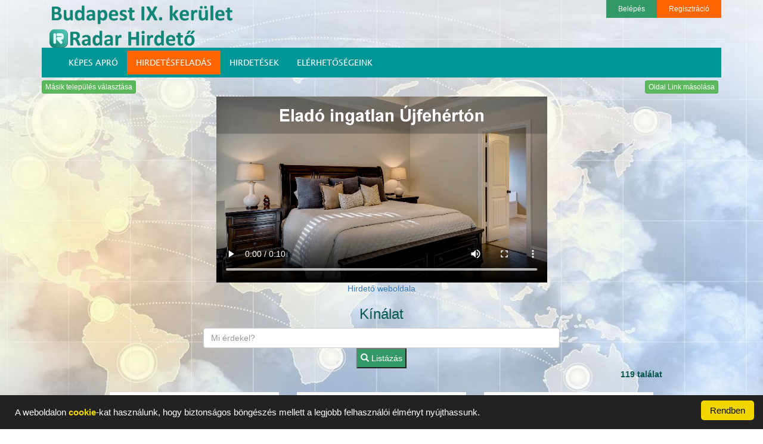

--- FILE ---
content_type: text/html; charset=UTF-8
request_url: https://allasradar.eu/BudapestIXkerulet/hirdetesek
body_size: 8598
content:





    <!DOCTYPE html>
<html lang="en">
  <head>
    <meta charset="utf-8">
    <meta http-equiv="X-UA-Compatible" content="IE=edge">
    <meta name="viewport" content="width=device-width, initial-scale=1">
    <!-- The above 3 meta tags *must* come first in the head; any other head content must come *after* these tags -->
    <meta name="description" content="">
    <meta name="author" content="">

    
    <meta property="og:url" content="https://allasradar.eu/BudapestIXkerulet/hirdetesek">
    <meta property="og:type" content="article">
    <meta property="og:title" content="Budapest IX. kerület település hirdető oldala">
    <meta property="og:description" content="">
    <meta property="og:image" content="https://allasradar.eu/Aloldalak/U_8057/fbkep/Fbkep.jpg">      
    <meta property="fb:app_id" content="363348234105923">
    
    <link rel="icon" href="/favicon.ico">

    <title>Budapest IX. kerület település hirdető oldala</title>

    <!-- Bootstrap core CSS -->
    <link href="/bootstrap/css/bootstrap.min.css" rel="stylesheet">

    <!-- Custom styles for this template -->
        <link href="/css/radar.css" rel="stylesheet">
    <link href="/css/tablazat.css" rel="stylesheet">
    <link href="/css/aloldalak_telepules.css?v=201809071" rel="stylesheet">
    
   <script src="https://code.jquery.com/jquery-3.2.1.min.js"></script> 
   <script src="/js/jquery.cookie.js"></script> 
   <script src="/js/cookieok.js"></script>
   
       <link href="https://vjs.zencdn.net/8.3.0/video-js.css" rel="stylesheet" />
    <script src="https://vjs.zencdn.net/8.3.0/video.min.js"></script>   
   <script src="/js/myvideojs.js"></script>
  </head>
  <style>
      .body_hatter{
          
          background: url('/pics/radarhirdeto/fooldalhatterkep.jpg');   
                background-attachment:fixed;
                background-repeat: no-repeat;
                background-position: center;
                background-size: cover;            
      }
  </style>

  <body   onload="init()" class="body_hatter">
<!-- Global site tag (gtag.js) - Google Analytics -->
<script async src="https://www.googletagmanager.com/gtag/js?id=UA-112379948-2"></script>
<script>
  window.dataLayer = window.dataLayer || [];
  function gtag(){dataLayer.push(arguments);}
  gtag('js', new Date());

  gtag('config', 'UA-112379948-2');
</script>

       
      

      
      
<div id="fb-root"></div>     
<script>

(function(d, s, id) {
  var js, fjs = d.getElementsByTagName(s)[0];
  if (d.getElementById(id)) return;
  js = d.createElement(s); js.id = id;
  js.src = "//connect.facebook.net/hu_HU/sdk.js#xfbml=1&version=v2.10";
  fjs.parentNode.insertBefore(js, fjs);
}(document, 'script', 'facebook-jssdk'));

</script>     
   
      
        
<style>
  /*  
    #nagy-logokep a img{
        max-height: 80px;
        max-width: 400px;
    }
*/
    #nagy-logokep{
        max-height: 80px;
        max-width: 400px;
    }    
    
</style>





<div class="container">
    <div id="nagy-logokep" style="float: left;">
     
<img  class="img-responsive" src="/Aloldalak/U_8057/fbkep/Fbkep.jpg" alt="logo" width="1" height="1">        

        <a href="/BudapestIXkerulet/info"> <img  class="img-responsive" src="/Aloldalak/U_8057/logo/logo.png" alt="logo"  >  </a>
    
</div>

    <!--
    <div class="logo_adat_box">
        <div class="logo-adatsor" style="font-weight: bold;text-align: right;">
            <span>  </span>
        </div>
        <div class="logo-adatsor" style="text-align: right;">
            <span>  </span>
        </div>        
        <div class="logo-adatsor" style="text-align: right;">
            <span>  </span>
        </div>
        <div class="logo-adatsor" style="text-align: right;">
            <span ></span>
        </div>        
   
       
    </div>
    -->
    
    <div class="log_reg_links" >
        
       
        
        
        
        <a href="/login" class="login_link">Belépés</a>
        <a href="/register" class="register_link" style="background-color: #FF6600;">Regisztráció</a>                


                  
        

    </div>

 
    
    
   
</div>


        <!-- Fixed navbar -->
<div class="container">
<nav class="navbar navbar-default">
  <div class="container">
    <div class="navbar-header">
      <button type="button" class="navbar-toggle collapsed" data-toggle="collapse" data-target="#navbar" aria-expanded="false" aria-controls="navbar">
        <span class="sr-only">Toggle navigation</span>
        <span class="icon-bar"></span>
        <span class="icon-bar"></span>
        <span class="icon-bar"></span>
      </button>
       
       
       
        
    </div>
    <div id="navbar" class="navbar-collapse collapse">
      <ul class="nav navigacios-menu" >
        <li><a href="https://radarhirdeto.hu/BudapestIXkerulet/kepesapro">KÉPES APRÓ</a></li>  
        <li ><a id="feladasmenupont" href="https://radarhirdeto.hu/18785026-48049589/hirdetesfeladas">HIRDETÉSFELADÁS</a></li>  
        
        <li><a href="https://radarhirdeto.hu/BudapestIXkerulet/hirdetesek">HIRDETÉSEK</a></li>
        <li><a href="https://radarhirdeto.hu/BudapestIXkerulet/elerhetosegeink">ELÉRHETŐSÉGEINK</a></li>
        <!--
        <li><a href="/onkormanyzat">ÖNKORMÁNYZAT</a></li>
        -->
        <!--
        <li><a href="/munkatarsaink">MUNKATÁRSAINK</a></li>    
        -->
<!--        
        <li><a href="/view_all" >HIRDETÉSEINK</a></li>
       
       <li><a href="/dijcsomagtajekoztato">DÍJCSOMAGTÁJÉKOZTATÓ</a></li> 
        <li><a href="/gyik">GYIK</a></li>
        
        
        <li style="display: none"><a href="https://radarhirdeto.hu/">WEBOLDALAINK</a></li>
        
        
        <li class="dropdown">
          <a href="#" class="dropdown-toggle" data-toggle="dropdown" role="button" aria-haspopup="true" aria-expanded="false">EGYÉB <span class="caret"></span></a>
          <ul class="dropdown-menu">
              
          </ul>
        </li>        
       
        <li><a href="/hirdetesfelvetel"  >HIRDETÉSFELVÉTEL</a></li>
     
        <li><a href="/radarcredit"  >RADAR CREDIT</a></li>      
       
        <li><a href="/kapcsolatfelvetel">KAPCSOLATFELVÉTEL</a></li> 
     
        <li style="   "><a style="color: #F5871F;font-weight: bold;" href="/egyenleg">EGYENLEG</a></li> 
        <li style=""><a style="color: #F5871F;font-weight: bold;" href="/hirdeteseim">HIRDETÉSEIM</a></li> 
-->
      </ul>
  
    </div><!--/.nav-collapse -->
  </div>

</nav>
 




</div>



<div id="ujtelepulesaloldalvalaszto" class="container" style="display: none">
    <style>
.menu_select{
    font-size: 16px;
    /*background-color: #118777;*/
    background-color: #009396;
    color: #FFFFFF;
    padding-bottom: 6px;
    padding-top: 6px;    
}       

#navgomb:hover{
    color: #FF6600;
}
    </style>    
    
    <div class="row">
       
        <div class="col-xs-12 col-sm-4 col-md-4 col-lg-4" style="padding-bottom:5px;">
                        <select id="megye_nav" class="form-control menu_select" name="megye" onchange="Varoslista_nav(this.value)"  >
                            <option value="0">Válassza ki a megyét.</option>
                                                        
                        </select>            
        </div>
        <div class="col-xs-12 col-sm-4 col-md-4 col-lg-4" style="padding-bottom:5px;">
                        <select id="telepules_nav" class="form-control menu_select" name="telepules" onchange="Megyevalasztas_nav(this.value)"  >
                            <option value="0" >Válasszon ki egy települést</option>
                                                        
                            
                        </select>            
        </div>   
        <div class="col-xs-12 col-sm-3 col-md-4 col-lg-4">
            <span id="navgomb" class=" form-control menu_select btn btn-xs" onclick="ugras_telepulesaloldalra()" >Települési hirdető oldalunk</span>
        </div>        
    </div>
    
</div>

<script>


$(document).ready(function() {
   
       $.post(
            '/megyelista',{megyekod : 'm'}, function (data1, status) { 
             $("#megye_nav").html(data1);
            }
        );   
   
   
});




</script>

    <div class="container"  >
                <div id="tmp">
            <input id="l1" type="hidden"  name="link" value="https://allasradar.eu/BudapestIXkerulet/hirdetesek">
        </div>
        <div class="row"  >
            <div class="col-xs-12">
                <div style="float:left; padding-bottom: 5px;"> <span class="btn btn-xs btn-success " onclick="elem_id_nyit_csuk('ujtelepulesaloldalvalaszto')">Másik település választása</span> </div>    
            <div class="fb-share-button" data-href="https://allasradar.eu/BudapestIXkerulet/hirdetesek"  style="float:right;" data-layout="button" data-size="small" data-mobile-iframe="false"  ><a class="fb-xfbml-parse-ignore" target="_blank" href="https://www.facebook.com/sharer/sharer.php?u=https%3A%2F%2Fdevelopers.facebook.com%2Fdocs%2Fplugins%2F&amp;src=sdkpreparse"   >Megosztás</a></div>         
            <span id="tipp" class="btn btn-xs btn-success " style="float:right;margin-right: 5px;" onclick="copyToClipboard('#l1');alert('Az oldal linkje bekerült a memóriába. Bárhová beilleszthető jobb egérgobbal kattintva majd a Beillesztés menüpontot választva.');" data-toggle="tooltip" data-placement="top" title="Kattintásra memóriába másolás majd jobb egégombbal kattintva Beillesztés."  >Oldal Link másolása</span> 
            <div style="clear: both"></div>
            </div>
        </div>         
    </div>



        

<div id="kontener" class="container"  >
            <div style="text-align: center;color: #ff0000;background-color: #E0E0E0;font-size: 30px;font-weight: bold;">
                <noscript> Ha ezt az üzenetet lálja akkor az Ön böngészője nem alkalmas a weboldal megtekintéséhez!</noscript>
                <noscript>  Az oldal megtekintéséhez szükség van a JavaScript engedélyezésére!</noscript>
            </div>
    <div id="xb">
        <!--
reklamvideok
-->
<div class="row mb-4">
    <div class="col-md-6 col-md-offset-3">
        <div class="embed-responsive embed-responsive-16by9">
            <video id="my-video" class="video-js" controls preload="auto">
                <source src="/vidads/Elado_ingatlan_Ujfeherto.mp4" type="video/mp4" />
                <p class="vjs-no-js">
                    To view this video please enable JavaScript, and consider upgrading to a
                    web browser that
                    <a href="https://videojs.com/html5-video-support/" target="_blank"
                       >supports HTML5 video</a
                    >
                </p>
            </video>
        </div>
    </div>
    <div class="col-xs-12 text-center">
        <a href="https://vhl.gdn-ingatlan.hu/ingatlanok/?varos=%2B2878" target="_blank">Hirdető weboldala</a>    </div>
</div>









        <style>
    #kinalatlista tbody tr{
        background-color: #FFFFFF;
       
    } 
    
    #kinalatlista tbody tr td{
        border: none;
    }
    
    #kinalatlista:hover{
       /* background-color: #FFFFFF;*/
    }  
    
    .keresogombsor{
        padding-right: 30px;
      text-align: right;
    }
    
    .login_gomb:hover{
        text-decoration: none;
        color: #06584C;
    }
    
    
    .fopanel{
        background-color: transparent;
    }        
    #kinalatlista tbody tr{
        background-color: transparent;
    }
             
    
</style>


<div class="fopanel">
<!--
    <div class="row" style="text-align: center; color: #06584C;">
    <h3>Kinálat</h3>
    <h4><a class="login_gomb"  href="/kereses"><i class="glyphicon glyphicon-search"></i> Keresés a hirdetések között</a></h4>
    </div>
-->
   

<!--********************************************************************************************************************************-->
<div class="row">

    <div id="hatterkontener" class="col-xs-12 col-xs-offset-0 col-sm-12 col-sm-offset-0 col-md-10 col-md-offset-1">

        <div class="row" style="text-align: center; color: #06584C;">
            <h3>Kínálat</h3>
            <!--
            <h4><a class="login_gomb"  href="/kereses"><i class="glyphicon glyphicon-search"></i> Keresés a hirdetések között</a></h4>
            -->
    <div id="szovegeskereses" class="row">
        <div class="col-xs-12">
            <form action="/keres?aloldalkereses=1" method="post">
                <div class="col-xs-12 col-md-8 col-md-offset-2">
                    <input class="form-control" type="text" name="keresettszoveg" placeholder="Mi érdekel?" value="" required />
                </div>
                <div id="keresostart" class="col-xs-12" style="text-align: center">
                    
                    <button class=" login_gomb" onclick="addloader()"><i class=" glyphicon glyphicon-search"></i> Listázás</button>
                </div>    
            </form>
        </div>
       
    </div>            
            <label style="float:right;margin: 0;">119 találat</label>
            <div style="clear:both"></div>
        </div>

   

        <div class="row" style="margin-top:20px;">
    
            
        
        
     
       
            




<div class="col-sm-4 hirdetespanel_v2_keret"><div class="panel panel-default hirdetespanel_v2 " onclick="hirdetesmegnez('Magyarország-Budapest-Budapest IX. kerület-ingatlan-19030')">

    <div class="panel-body">
        <!--
        <div id="mintahirdetes_kiemeles_8" class="hirdetes_view_lista_panel_szalag_piros"><span>Szupi</span></div>
        -->
                    
      
        
        
        <img src="/Kepek/K_Magyarország-Budapest-Budapest IX. kerület-ingatlan-19030/hi/Kep01.jpg" alt="kep" class=" img-responsive" />
        
        <div class="hirdetespanel_v2_fecni">
                        <!--
            <div id="mintahirdetes_kiemeles_13" class="fecni1"><span>Sűrgős!</span></div>
            <div id="mintahirdetes_kiemeles_20" class="fecni5"><span>Tulajdonostól!</span></div>
            <div id="mintahirdetes_kiemeles_30" class="fecni4"><span>Keretes hirdetés kiemelés</span></div> 
            -->
            <div style="clear: both"></div>
        </div>
        
        
        
        <div class="hirdetespanel_v2_info">
            <div class="hirdetespanel_v2_info_body"> 
                <div class="hirdetespanel_v2_info_body_hatter"></div>
                <span class="hirdetespanel_v2_telepules_text">Budapest IX. kerület</span>
                <span class="hirdetespanel_v2_nev_text">Kiadó IX. kerület</span>
            </div> 
        </div>
   
    </div>
    <div class="panel-footer text-center" style="background-color: #690069;">
        <i class="fa fa-camera">5</i>
        <span class="hirdetespanel_v2_ar_text">136 Ft</span>
    </div>
</div></div><div class="col-sm-4 hirdetespanel_v2_keret"><div class="panel panel-default hirdetespanel_v2 " onclick="hirdetesmegnez('Magyarország-Budapest-Budapest IX. kerület-ingatlan-19029')">

    <div class="panel-body">
        <!--
        <div id="mintahirdetes_kiemeles_8" class="hirdetes_view_lista_panel_szalag_piros"><span>Szupi</span></div>
        -->
                    
      
        
        
        <img src="/Kepek/K_Magyarország-Budapest-Budapest IX. kerület-ingatlan-19029/hi/Kep01.jpg" alt="kep" class=" img-responsive" />
        
        <div class="hirdetespanel_v2_fecni">
                        <!--
            <div id="mintahirdetes_kiemeles_13" class="fecni1"><span>Sűrgős!</span></div>
            <div id="mintahirdetes_kiemeles_20" class="fecni5"><span>Tulajdonostól!</span></div>
            <div id="mintahirdetes_kiemeles_30" class="fecni4"><span>Keretes hirdetés kiemelés</span></div> 
            -->
            <div style="clear: both"></div>
        </div>
        
        
        
        <div class="hirdetespanel_v2_info">
            <div class="hirdetespanel_v2_info_body"> 
                <div class="hirdetespanel_v2_info_body_hatter"></div>
                <span class="hirdetespanel_v2_telepules_text">Budapest IX. kerület</span>
                <span class="hirdetespanel_v2_nev_text">Kiadó IX. kerület</span>
            </div> 
        </div>
   
    </div>
    <div class="panel-footer text-center" style="background-color: #690069;">
        <i class="fa fa-camera">5</i>
        <span class="hirdetespanel_v2_ar_text">456 Ft</span>
    </div>
</div></div><div class="col-sm-4 hirdetespanel_v2_keret"><div class="panel panel-default hirdetespanel_v2 " onclick="hirdetesmegnez('Magyarország-Budapest-Budapest IX. kerület-ingatlan-23150')">

    <div class="panel-body">
        <!--
        <div id="mintahirdetes_kiemeles_8" class="hirdetes_view_lista_panel_szalag_piros"><span>Szupi</span></div>
        -->
                    
      
        
        
        <img src="/Kepek/K_Magyarország-Budapest-Budapest IX. kerület-ingatlan-23150/hi/Kep01.jpg" alt="kep" class=" img-responsive" />
        
        <div class="hirdetespanel_v2_fecni">
                        <!--
            <div id="mintahirdetes_kiemeles_13" class="fecni1"><span>Sűrgős!</span></div>
            <div id="mintahirdetes_kiemeles_20" class="fecni5"><span>Tulajdonostól!</span></div>
            <div id="mintahirdetes_kiemeles_30" class="fecni4"><span>Keretes hirdetés kiemelés</span></div> 
            -->
            <div style="clear: both"></div>
        </div>
        
        
        
        <div class="hirdetespanel_v2_info">
            <div class="hirdetespanel_v2_info_body"> 
                <div class="hirdetespanel_v2_info_body_hatter"></div>
                <span class="hirdetespanel_v2_telepules_text">Budapest IX. kerület</span>
                <span class="hirdetespanel_v2_nev_text">Kiadó IX. kerület</span>
            </div> 
        </div>
   
    </div>
    <div class="panel-footer text-center" style="background-color: #690069;">
        <i class="fa fa-camera">11</i>
        <span class="hirdetespanel_v2_ar_text">137 Ft</span>
    </div>
</div></div><div class="col-sm-12"></div><div class="col-sm-4 hirdetespanel_v2_keret"><div class="panel panel-default hirdetespanel_v2 " onclick="hirdetesmegnez('Magyarország-Budapest-Budapest IX. kerület-ingatlan-23149')">

    <div class="panel-body">
        <!--
        <div id="mintahirdetes_kiemeles_8" class="hirdetes_view_lista_panel_szalag_piros"><span>Szupi</span></div>
        -->
                    
      
        
        
        <img src="/Kepek/K_Magyarország-Budapest-Budapest IX. kerület-ingatlan-23149/hi/Kep01.jpg" alt="kep" class=" img-responsive" />
        
        <div class="hirdetespanel_v2_fecni">
                        <!--
            <div id="mintahirdetes_kiemeles_13" class="fecni1"><span>Sűrgős!</span></div>
            <div id="mintahirdetes_kiemeles_20" class="fecni5"><span>Tulajdonostól!</span></div>
            <div id="mintahirdetes_kiemeles_30" class="fecni4"><span>Keretes hirdetés kiemelés</span></div> 
            -->
            <div style="clear: both"></div>
        </div>
        
        
        
        <div class="hirdetespanel_v2_info">
            <div class="hirdetespanel_v2_info_body"> 
                <div class="hirdetespanel_v2_info_body_hatter"></div>
                <span class="hirdetespanel_v2_telepules_text">Budapest IX. kerület</span>
                <span class="hirdetespanel_v2_nev_text">Kiadó IX. kerület</span>
            </div> 
        </div>
   
    </div>
    <div class="panel-footer text-center" style="background-color: #690069;">
        <i class="fa fa-camera">11</i>
        <span class="hirdetespanel_v2_ar_text">147 Ft</span>
    </div>
</div></div><div class="col-sm-4 hirdetespanel_v2_keret"><div class="panel panel-default hirdetespanel_v2 " onclick="hirdetesmegnez('Magyarország-Budapest-Budapest IX. kerület-ingatlan-23148')">

    <div class="panel-body">
        <!--
        <div id="mintahirdetes_kiemeles_8" class="hirdetes_view_lista_panel_szalag_piros"><span>Szupi</span></div>
        -->
                    
      
        
        
        <img src="/Kepek/K_Magyarország-Budapest-Budapest IX. kerület-ingatlan-23148/hi/Kep01.jpg" alt="kep" class=" img-responsive" />
        
        <div class="hirdetespanel_v2_fecni">
                        <!--
            <div id="mintahirdetes_kiemeles_13" class="fecni1"><span>Sűrgős!</span></div>
            <div id="mintahirdetes_kiemeles_20" class="fecni5"><span>Tulajdonostól!</span></div>
            <div id="mintahirdetes_kiemeles_30" class="fecni4"><span>Keretes hirdetés kiemelés</span></div> 
            -->
            <div style="clear: both"></div>
        </div>
        
        
        
        <div class="hirdetespanel_v2_info">
            <div class="hirdetespanel_v2_info_body"> 
                <div class="hirdetespanel_v2_info_body_hatter"></div>
                <span class="hirdetespanel_v2_telepules_text">Budapest IX. kerület</span>
                <span class="hirdetespanel_v2_nev_text">Kiadó IX. kerület</span>
            </div> 
        </div>
   
    </div>
    <div class="panel-footer text-center" style="background-color: #690069;">
        <i class="fa fa-camera">11</i>
        <span class="hirdetespanel_v2_ar_text">400 Ft</span>
    </div>
</div></div><div class="col-sm-4 hirdetespanel_v2_keret"><div class="panel panel-default hirdetespanel_v2 " onclick="hirdetesmegnez('Magyarország-Budapest-Budapest IX. kerület-ingatlan-23147')">

    <div class="panel-body">
        <!--
        <div id="mintahirdetes_kiemeles_8" class="hirdetes_view_lista_panel_szalag_piros"><span>Szupi</span></div>
        -->
                    
      
        
        
        <img src="/Kepek/K_Magyarország-Budapest-Budapest IX. kerület-ingatlan-23147/hi/Kep01.jpg" alt="kep" class=" img-responsive" />
        
        <div class="hirdetespanel_v2_fecni">
                        <!--
            <div id="mintahirdetes_kiemeles_13" class="fecni1"><span>Sűrgős!</span></div>
            <div id="mintahirdetes_kiemeles_20" class="fecni5"><span>Tulajdonostól!</span></div>
            <div id="mintahirdetes_kiemeles_30" class="fecni4"><span>Keretes hirdetés kiemelés</span></div> 
            -->
            <div style="clear: both"></div>
        </div>
        
        
        
        <div class="hirdetespanel_v2_info">
            <div class="hirdetespanel_v2_info_body"> 
                <div class="hirdetespanel_v2_info_body_hatter"></div>
                <span class="hirdetespanel_v2_telepules_text">Budapest IX. kerület</span>
                <span class="hirdetespanel_v2_nev_text">Kiadó IX. kerület</span>
            </div> 
        </div>
   
    </div>
    <div class="panel-footer text-center" style="background-color: #690069;">
        <i class="fa fa-camera">11</i>
        <span class="hirdetespanel_v2_ar_text">482 Ft</span>
    </div>
</div></div><div class="col-sm-12"></div><div class="col-sm-4 hirdetespanel_v2_keret"><div class="panel panel-default hirdetespanel_v2 " onclick="hirdetesmegnez('Magyarország-Budapest-Budapest IX. kerület-ingatlan-23146')">

    <div class="panel-body">
        <!--
        <div id="mintahirdetes_kiemeles_8" class="hirdetes_view_lista_panel_szalag_piros"><span>Szupi</span></div>
        -->
                    
      
        
        
        <img src="/Kepek/K_Magyarország-Budapest-Budapest IX. kerület-ingatlan-23146/hi/Kep01.jpg" alt="kep" class=" img-responsive" />
        
        <div class="hirdetespanel_v2_fecni">
                        <!--
            <div id="mintahirdetes_kiemeles_13" class="fecni1"><span>Sűrgős!</span></div>
            <div id="mintahirdetes_kiemeles_20" class="fecni5"><span>Tulajdonostól!</span></div>
            <div id="mintahirdetes_kiemeles_30" class="fecni4"><span>Keretes hirdetés kiemelés</span></div> 
            -->
            <div style="clear: both"></div>
        </div>
        
        
        
        <div class="hirdetespanel_v2_info">
            <div class="hirdetespanel_v2_info_body"> 
                <div class="hirdetespanel_v2_info_body_hatter"></div>
                <span class="hirdetespanel_v2_telepules_text">Budapest IX. kerület</span>
                <span class="hirdetespanel_v2_nev_text">Kiadó IX. kerület</span>
            </div> 
        </div>
   
    </div>
    <div class="panel-footer text-center" style="background-color: #690069;">
        <i class="fa fa-camera">12</i>
        <span class="hirdetespanel_v2_ar_text">514 Ft</span>
    </div>
</div></div><div class="col-sm-4 hirdetespanel_v2_keret"><div class="panel panel-default hirdetespanel_v2 " onclick="hirdetesmegnez('Magyarország-Budapest-Budapest IX. kerület-ingatlan-23145')">

    <div class="panel-body">
        <!--
        <div id="mintahirdetes_kiemeles_8" class="hirdetes_view_lista_panel_szalag_piros"><span>Szupi</span></div>
        -->
                    
      
        
        
        <img src="/Kepek/K_Magyarország-Budapest-Budapest IX. kerület-ingatlan-23145/hi/Kep01.jpg" alt="kep" class=" img-responsive" />
        
        <div class="hirdetespanel_v2_fecni">
                        <!--
            <div id="mintahirdetes_kiemeles_13" class="fecni1"><span>Sűrgős!</span></div>
            <div id="mintahirdetes_kiemeles_20" class="fecni5"><span>Tulajdonostól!</span></div>
            <div id="mintahirdetes_kiemeles_30" class="fecni4"><span>Keretes hirdetés kiemelés</span></div> 
            -->
            <div style="clear: both"></div>
        </div>
        
        
        
        <div class="hirdetespanel_v2_info">
            <div class="hirdetespanel_v2_info_body"> 
                <div class="hirdetespanel_v2_info_body_hatter"></div>
                <span class="hirdetespanel_v2_telepules_text">Budapest IX. kerület</span>
                <span class="hirdetespanel_v2_nev_text">Kiadó IX. kerület</span>
            </div> 
        </div>
   
    </div>
    <div class="panel-footer text-center" style="background-color: #690069;">
        <i class="fa fa-camera">12</i>
        <span class="hirdetespanel_v2_ar_text">348 Ft</span>
    </div>
</div></div><div class="col-sm-4 hirdetespanel_v2_keret"><div class="panel panel-default hirdetespanel_v2 " onclick="hirdetesmegnez('Magyarország-Budapest-Budapest IX. kerület-ingatlan-23144')">

    <div class="panel-body">
        <!--
        <div id="mintahirdetes_kiemeles_8" class="hirdetes_view_lista_panel_szalag_piros"><span>Szupi</span></div>
        -->
                    
      
        
        
        <img src="/Kepek/K_Magyarország-Budapest-Budapest IX. kerület-ingatlan-23144/hi/Kep01.jpg" alt="kep" class=" img-responsive" />
        
        <div class="hirdetespanel_v2_fecni">
                        <!--
            <div id="mintahirdetes_kiemeles_13" class="fecni1"><span>Sűrgős!</span></div>
            <div id="mintahirdetes_kiemeles_20" class="fecni5"><span>Tulajdonostól!</span></div>
            <div id="mintahirdetes_kiemeles_30" class="fecni4"><span>Keretes hirdetés kiemelés</span></div> 
            -->
            <div style="clear: both"></div>
        </div>
        
        
        
        <div class="hirdetespanel_v2_info">
            <div class="hirdetespanel_v2_info_body"> 
                <div class="hirdetespanel_v2_info_body_hatter"></div>
                <span class="hirdetespanel_v2_telepules_text">Budapest IX. kerület</span>
                <span class="hirdetespanel_v2_nev_text">Kiadó IX. kerület</span>
            </div> 
        </div>
   
    </div>
    <div class="panel-footer text-center" style="background-color: #690069;">
        <i class="fa fa-camera">12</i>
        <span class="hirdetespanel_v2_ar_text">490 Ft</span>
    </div>
</div></div><div class="col-sm-12"></div><div class="col-sm-4 hirdetespanel_v2_keret"><div class="panel panel-default hirdetespanel_v2 " onclick="hirdetesmegnez('Magyarország-Budapest-Budapest IX. kerület-ingatlan-23143')">

    <div class="panel-body">
        <!--
        <div id="mintahirdetes_kiemeles_8" class="hirdetes_view_lista_panel_szalag_piros"><span>Szupi</span></div>
        -->
                    
      
        
        
        <img src="/Kepek/K_Magyarország-Budapest-Budapest IX. kerület-ingatlan-23143/hi/Kep01.jpg" alt="kep" class=" img-responsive" />
        
        <div class="hirdetespanel_v2_fecni">
                        <!--
            <div id="mintahirdetes_kiemeles_13" class="fecni1"><span>Sűrgős!</span></div>
            <div id="mintahirdetes_kiemeles_20" class="fecni5"><span>Tulajdonostól!</span></div>
            <div id="mintahirdetes_kiemeles_30" class="fecni4"><span>Keretes hirdetés kiemelés</span></div> 
            -->
            <div style="clear: both"></div>
        </div>
        
        
        
        <div class="hirdetespanel_v2_info">
            <div class="hirdetespanel_v2_info_body"> 
                <div class="hirdetespanel_v2_info_body_hatter"></div>
                <span class="hirdetespanel_v2_telepules_text">Budapest IX. kerület</span>
                <span class="hirdetespanel_v2_nev_text">Kiadó IX. kerület</span>
            </div> 
        </div>
   
    </div>
    <div class="panel-footer text-center" style="background-color: #690069;">
        <i class="fa fa-camera">12</i>
        <span class="hirdetespanel_v2_ar_text">3 950 Ft</span>
    </div>
</div></div><div class="col-sm-4 hirdetespanel_v2_keret"><div class="panel panel-default hirdetespanel_v2 " onclick="hirdetesmegnez('Magyarország-Budapest-Budapest IX. kerület-ingatlan-34223')">

    <div class="panel-body">
        <!--
        <div id="mintahirdetes_kiemeles_8" class="hirdetes_view_lista_panel_szalag_piros"><span>Szupi</span></div>
        -->
                    
      
        
        
        <img src="/Kepek/K_Magyarország-Budapest-Budapest IX. kerület-ingatlan-34223/hi/Kep01.jpg" alt="kep" class=" img-responsive" />
        
        <div class="hirdetespanel_v2_fecni">
                        <!--
            <div id="mintahirdetes_kiemeles_13" class="fecni1"><span>Sűrgős!</span></div>
            <div id="mintahirdetes_kiemeles_20" class="fecni5"><span>Tulajdonostól!</span></div>
            <div id="mintahirdetes_kiemeles_30" class="fecni4"><span>Keretes hirdetés kiemelés</span></div> 
            -->
            <div style="clear: both"></div>
        </div>
        
        
        
        <div class="hirdetespanel_v2_info">
            <div class="hirdetespanel_v2_info_body"> 
                <div class="hirdetespanel_v2_info_body_hatter"></div>
                <span class="hirdetespanel_v2_telepules_text">Budapest IX. kerület</span>
                <span class="hirdetespanel_v2_nev_text">IX. kerület</span>
            </div> 
        </div>
   
    </div>
    <div class="panel-footer text-center" style="background-color: #690069;">
        <i class="fa fa-camera">8</i>
        <span class="hirdetespanel_v2_ar_text">1 370 000 Ft</span>
    </div>
</div></div><div class="col-sm-4 hirdetespanel_v2_keret"><div class="panel panel-default hirdetespanel_v2 " onclick="hirdetesmegnez('Magyarország-Budapest-Budapest IX. kerület-ingatlan-34222')">

    <div class="panel-body">
        <!--
        <div id="mintahirdetes_kiemeles_8" class="hirdetes_view_lista_panel_szalag_piros"><span>Szupi</span></div>
        -->
                    
      
        
        
        <img src="/Kepek/K_Magyarország-Budapest-Budapest IX. kerület-ingatlan-34222/hi/Kep01.jpg" alt="kep" class=" img-responsive" />
        
        <div class="hirdetespanel_v2_fecni">
                        <!--
            <div id="mintahirdetes_kiemeles_13" class="fecni1"><span>Sűrgős!</span></div>
            <div id="mintahirdetes_kiemeles_20" class="fecni5"><span>Tulajdonostól!</span></div>
            <div id="mintahirdetes_kiemeles_30" class="fecni4"><span>Keretes hirdetés kiemelés</span></div> 
            -->
            <div style="clear: both"></div>
        </div>
        
        
        
        <div class="hirdetespanel_v2_info">
            <div class="hirdetespanel_v2_info_body"> 
                <div class="hirdetespanel_v2_info_body_hatter"></div>
                <span class="hirdetespanel_v2_telepules_text">Budapest IX. kerület</span>
                <span class="hirdetespanel_v2_nev_text">Kiadó IX. kerület</span>
            </div> 
        </div>
   
    </div>
    <div class="panel-footer text-center" style="background-color: #690069;">
        <i class="fa fa-camera">7</i>
        <span class="hirdetespanel_v2_ar_text">4 560 Ft</span>
    </div>
</div></div><div class="col-sm-12"></div><div class="col-sm-4 hirdetespanel_v2_keret"><div class="panel panel-default hirdetespanel_v2 " onclick="hirdetesmegnez('Magyarország-Budapest-Budapest IX. kerület-ingatlan-34428')">

    <div class="panel-body">
        <!--
        <div id="mintahirdetes_kiemeles_8" class="hirdetes_view_lista_panel_szalag_piros"><span>Szupi</span></div>
        -->
                    
      
        
        
        <img src="/Kepek/K_Magyarország-Budapest-Budapest IX. kerület-ingatlan-34428/hi/Kep01.jpg" alt="kep" class=" img-responsive" />
        
        <div class="hirdetespanel_v2_fecni">
                        <!--
            <div id="mintahirdetes_kiemeles_13" class="fecni1"><span>Sűrgős!</span></div>
            <div id="mintahirdetes_kiemeles_20" class="fecni5"><span>Tulajdonostól!</span></div>
            <div id="mintahirdetes_kiemeles_30" class="fecni4"><span>Keretes hirdetés kiemelés</span></div> 
            -->
            <div style="clear: both"></div>
        </div>
        
        
        
        <div class="hirdetespanel_v2_info">
            <div class="hirdetespanel_v2_info_body"> 
                <div class="hirdetespanel_v2_info_body_hatter"></div>
                <span class="hirdetespanel_v2_telepules_text">Budapest IX. kerület</span>
                <span class="hirdetespanel_v2_nev_text">IX. kerület</span>
            </div> 
        </div>
   
    </div>
    <div class="panel-footer text-center" style="background-color: #690069;">
        <i class="fa fa-camera">15</i>
        <span class="hirdetespanel_v2_ar_text">2 890 000 Ft</span>
    </div>
</div></div><div class="col-sm-4 hirdetespanel_v2_keret"><div class="panel panel-default hirdetespanel_v2 " onclick="hirdetesmegnez('Magyarország-Budapest-Budapest IX. kerület-ingatlan-35653')">

    <div class="panel-body">
        <!--
        <div id="mintahirdetes_kiemeles_8" class="hirdetes_view_lista_panel_szalag_piros"><span>Szupi</span></div>
        -->
                    
      
        
        
        <img src="/Kepek/K_Magyarország-Budapest-Budapest IX. kerület-ingatlan-35653/hi/Kep01.jpg" alt="kep" class=" img-responsive" />
        
        <div class="hirdetespanel_v2_fecni">
                        <!--
            <div id="mintahirdetes_kiemeles_13" class="fecni1"><span>Sűrgős!</span></div>
            <div id="mintahirdetes_kiemeles_20" class="fecni5"><span>Tulajdonostól!</span></div>
            <div id="mintahirdetes_kiemeles_30" class="fecni4"><span>Keretes hirdetés kiemelés</span></div> 
            -->
            <div style="clear: both"></div>
        </div>
        
        
        
        <div class="hirdetespanel_v2_info">
            <div class="hirdetespanel_v2_info_body"> 
                <div class="hirdetespanel_v2_info_body_hatter"></div>
                <span class="hirdetespanel_v2_telepules_text">Budapest IX. kerület</span>
                <span class="hirdetespanel_v2_nev_text">Kiadó IX. kerület</span>
            </div> 
        </div>
   
    </div>
    <div class="panel-footer text-center" style="background-color: #690069;">
        <i class="fa fa-camera">12</i>
        <span class="hirdetespanel_v2_ar_text">2 600 Ft</span>
    </div>
</div></div><div class="col-sm-4 hirdetespanel_v2_keret"><div class="panel panel-default hirdetespanel_v2 " onclick="hirdetesmegnez('Magyarország-Budapest-Budapest IX. kerület-ingatlan-38877')">

    <div class="panel-body">
        <!--
        <div id="mintahirdetes_kiemeles_8" class="hirdetes_view_lista_panel_szalag_piros"><span>Szupi</span></div>
        -->
                    
      
        
        
        <img src="/Kepek/K_Magyarország-Budapest-Budapest IX. kerület-ingatlan-38877/hi/Kep01.jpg" alt="kep" class=" img-responsive" />
        
        <div class="hirdetespanel_v2_fecni">
                        <!--
            <div id="mintahirdetes_kiemeles_13" class="fecni1"><span>Sűrgős!</span></div>
            <div id="mintahirdetes_kiemeles_20" class="fecni5"><span>Tulajdonostól!</span></div>
            <div id="mintahirdetes_kiemeles_30" class="fecni4"><span>Keretes hirdetés kiemelés</span></div> 
            -->
            <div style="clear: both"></div>
        </div>
        
        
        
        <div class="hirdetespanel_v2_info">
            <div class="hirdetespanel_v2_info_body"> 
                <div class="hirdetespanel_v2_info_body_hatter"></div>
                <span class="hirdetespanel_v2_telepules_text">Budapest IX. kerület</span>
                <span class="hirdetespanel_v2_nev_text">Kiadó IX. kerület</span>
            </div> 
        </div>
   
    </div>
    <div class="panel-footer text-center" style="background-color: #690069;">
        <i class="fa fa-camera">15</i>
        <span class="hirdetespanel_v2_ar_text">6 900 Ft</span>
    </div>
</div></div><div class="col-sm-12"></div><div class="col-sm-4 hirdetespanel_v2_keret"><div class="panel panel-default hirdetespanel_v2 " onclick="hirdetesmegnez('Magyarország-Budapest-Budapest IX. kerület-ingatlan-37776')">

    <div class="panel-body">
        <!--
        <div id="mintahirdetes_kiemeles_8" class="hirdetes_view_lista_panel_szalag_piros"><span>Szupi</span></div>
        -->
                    
      
        
        
        <img src="/Kepek/K_Magyarország-Budapest-Budapest IX. kerület-ingatlan-37776/hi/Kep01.jpg" alt="kep" class=" img-responsive" />
        
        <div class="hirdetespanel_v2_fecni">
                        <!--
            <div id="mintahirdetes_kiemeles_13" class="fecni1"><span>Sűrgős!</span></div>
            <div id="mintahirdetes_kiemeles_20" class="fecni5"><span>Tulajdonostól!</span></div>
            <div id="mintahirdetes_kiemeles_30" class="fecni4"><span>Keretes hirdetés kiemelés</span></div> 
            -->
            <div style="clear: both"></div>
        </div>
        
        
        
        <div class="hirdetespanel_v2_info">
            <div class="hirdetespanel_v2_info_body"> 
                <div class="hirdetespanel_v2_info_body_hatter"></div>
                <span class="hirdetespanel_v2_telepules_text">Budapest IX. kerület</span>
                <span class="hirdetespanel_v2_nev_text">IX. kerület</span>
            </div> 
        </div>
   
    </div>
    <div class="panel-footer text-center" style="background-color: #690069;">
        <i class="fa fa-camera">14</i>
        <span class="hirdetespanel_v2_ar_text">79 900 000 Ft</span>
    </div>
</div></div><div class="col-sm-4 hirdetespanel_v2_keret"><div class="panel panel-default hirdetespanel_v2 " onclick="hirdetesmegnez('Magyarország-Budapest-Budapest IX. kerület-ingatlan-40198')">

    <div class="panel-body">
        <!--
        <div id="mintahirdetes_kiemeles_8" class="hirdetes_view_lista_panel_szalag_piros"><span>Szupi</span></div>
        -->
                    
      
        
        
        <img src="/Kepek/K_Magyarország-Budapest-Budapest IX. kerület-ingatlan-40198/hi/Kep01.jpg" alt="kep" class=" img-responsive" />
        
        <div class="hirdetespanel_v2_fecni">
                        <!--
            <div id="mintahirdetes_kiemeles_13" class="fecni1"><span>Sűrgős!</span></div>
            <div id="mintahirdetes_kiemeles_20" class="fecni5"><span>Tulajdonostól!</span></div>
            <div id="mintahirdetes_kiemeles_30" class="fecni4"><span>Keretes hirdetés kiemelés</span></div> 
            -->
            <div style="clear: both"></div>
        </div>
        
        
        
        <div class="hirdetespanel_v2_info">
            <div class="hirdetespanel_v2_info_body"> 
                <div class="hirdetespanel_v2_info_body_hatter"></div>
                <span class="hirdetespanel_v2_telepules_text">Budapest IX. kerület</span>
                <span class="hirdetespanel_v2_nev_text">Kiadó IX. kerület</span>
            </div> 
        </div>
   
    </div>
    <div class="panel-footer text-center" style="background-color: #690069;">
        <i class="fa fa-camera">8</i>
        <span class="hirdetespanel_v2_ar_text">254 000 Ft</span>
    </div>
</div></div><div class="col-sm-4 hirdetespanel_v2_keret"><div class="panel panel-default hirdetespanel_v2 " onclick="hirdetesmegnez('Magyarország-Budapest-Budapest IX. kerület-ingatlan-40197')">

    <div class="panel-body">
        <!--
        <div id="mintahirdetes_kiemeles_8" class="hirdetes_view_lista_panel_szalag_piros"><span>Szupi</span></div>
        -->
                    
      
        
        
        <img src="/Kepek/K_Magyarország-Budapest-Budapest IX. kerület-ingatlan-40197/hi/Kep01.jpg" alt="kep" class=" img-responsive" />
        
        <div class="hirdetespanel_v2_fecni">
                        <!--
            <div id="mintahirdetes_kiemeles_13" class="fecni1"><span>Sűrgős!</span></div>
            <div id="mintahirdetes_kiemeles_20" class="fecni5"><span>Tulajdonostól!</span></div>
            <div id="mintahirdetes_kiemeles_30" class="fecni4"><span>Keretes hirdetés kiemelés</span></div> 
            -->
            <div style="clear: both"></div>
        </div>
        
        
        
        <div class="hirdetespanel_v2_info">
            <div class="hirdetespanel_v2_info_body"> 
                <div class="hirdetespanel_v2_info_body_hatter"></div>
                <span class="hirdetespanel_v2_telepules_text">Budapest IX. kerület</span>
                <span class="hirdetespanel_v2_nev_text">Kiadó IX. kerület</span>
            </div> 
        </div>
   
    </div>
    <div class="panel-footer text-center" style="background-color: #690069;">
        <i class="fa fa-camera">8</i>
        <span class="hirdetespanel_v2_ar_text">254 000 Ft</span>
    </div>
</div></div><div class="col-sm-12"></div><div id="hpanel40196" class="col-sm-4 hirdetespanel_v2_keret hirdetes_panel_rejtett" data-hirdid="40196" data-uressorutan="0" ></div><div id="hpanel39256" class="col-sm-4 hirdetespanel_v2_keret " data-hirdid="39256" data-uressorutan="0" ></div><div id="hpanel40168" class="col-sm-4 hirdetespanel_v2_keret " data-hirdid="40168" data-uressorutan="0" ></div><div id="hpanel40149" class="col-sm-4 hirdetespanel_v2_keret " data-hirdid="40149" data-uressorutan="1" ></div><div id="hpanel39187" class="col-sm-4 hirdetespanel_v2_keret " data-hirdid="39187" data-uressorutan="0" ></div><div id="hpanel40148" class="col-sm-4 hirdetespanel_v2_keret " data-hirdid="40148" data-uressorutan="0" ></div><div id="hpanel40138" class="col-sm-4 hirdetespanel_v2_keret " data-hirdid="40138" data-uressorutan="1" ></div><div id="hpanel40134" class="col-sm-4 hirdetespanel_v2_keret " data-hirdid="40134" data-uressorutan="0" ></div><div id="hpanel39938" class="col-sm-4 hirdetespanel_v2_keret " data-hirdid="39938" data-uressorutan="0" ></div><div id="hpanel40049" class="col-sm-4 hirdetespanel_v2_keret " data-hirdid="40049" data-uressorutan="1" ></div><div id="hpanel38187" class="col-sm-4 hirdetespanel_v2_keret " data-hirdid="38187" data-uressorutan="0" ></div><div id="hpanel38133" class="col-sm-4 hirdetespanel_v2_keret " data-hirdid="38133" data-uressorutan="0" ></div><div id="hpanel39973" class="col-sm-4 hirdetespanel_v2_keret " data-hirdid="39973" data-uressorutan="1" ></div><div id="hpanel39902" class="col-sm-4 hirdetespanel_v2_keret " data-hirdid="39902" data-uressorutan="0" ></div><div id="hpanel39741" class="col-sm-4 hirdetespanel_v2_keret " data-hirdid="39741" data-uressorutan="0" ></div><div id="hpanel39722" class="col-sm-4 hirdetespanel_v2_keret " data-hirdid="39722" data-uressorutan="1" ></div><div id="hpanel39832" class="col-sm-4 hirdetespanel_v2_keret " data-hirdid="39832" data-uressorutan="0" ></div><div id="hpanel39826" class="col-sm-4 hirdetespanel_v2_keret " data-hirdid="39826" data-uressorutan="0" ></div><div id="hpanel38215" class="col-sm-4 hirdetespanel_v2_keret " data-hirdid="38215" data-uressorutan="1" ></div><div id="hpanel37482" class="col-sm-4 hirdetespanel_v2_keret " data-hirdid="37482" data-uressorutan="0" ></div><div id="hpanel38504" class="col-sm-4 hirdetespanel_v2_keret " data-hirdid="38504" data-uressorutan="0" ></div><div id="hpanel37307" class="col-sm-4 hirdetespanel_v2_keret " data-hirdid="37307" data-uressorutan="1" ></div><div id="hpanel38998" class="col-sm-4 hirdetespanel_v2_keret " data-hirdid="38998" data-uressorutan="0" ></div><div id="hpanel35976" class="col-sm-4 hirdetespanel_v2_keret " data-hirdid="35976" data-uressorutan="0" ></div><div id="hpanel38109" class="col-sm-4 hirdetespanel_v2_keret " data-hirdid="38109" data-uressorutan="1" ></div><div id="hpanel37932" class="col-sm-4 hirdetespanel_v2_keret " data-hirdid="37932" data-uressorutan="0" ></div><div id="hpanel39397" class="col-sm-4 hirdetespanel_v2_keret " data-hirdid="39397" data-uressorutan="0" ></div><div id="hpanel38127" class="col-sm-4 hirdetespanel_v2_keret " data-hirdid="38127" data-uressorutan="1" ></div><div id="hpanel39464" class="col-sm-4 hirdetespanel_v2_keret " data-hirdid="39464" data-uressorutan="0" ></div><div id="hpanel39462" class="col-sm-4 hirdetespanel_v2_keret " data-hirdid="39462" data-uressorutan="0" ></div><div id="hpanel37668" class="col-sm-4 hirdetespanel_v2_keret " data-hirdid="37668" data-uressorutan="1" ></div><div id="hpanel37120" class="col-sm-4 hirdetespanel_v2_keret " data-hirdid="37120" data-uressorutan="0" ></div><div id="hpanel38858" class="col-sm-4 hirdetespanel_v2_keret " data-hirdid="38858" data-uressorutan="0" ></div><div id="hpanel39223" class="col-sm-4 hirdetespanel_v2_keret " data-hirdid="39223" data-uressorutan="1" ></div><div id="hpanel39178" class="col-sm-4 hirdetespanel_v2_keret " data-hirdid="39178" data-uressorutan="0" ></div><div id="hpanel39152" class="col-sm-4 hirdetespanel_v2_keret " data-hirdid="39152" data-uressorutan="0" ></div><div id="hpanel38200" class="col-sm-4 hirdetespanel_v2_keret " data-hirdid="38200" data-uressorutan="1" ></div><div id="hpanel39130" class="col-sm-4 hirdetespanel_v2_keret " data-hirdid="39130" data-uressorutan="0" ></div><div id="hpanel38741" class="col-sm-4 hirdetespanel_v2_keret " data-hirdid="38741" data-uressorutan="0" ></div><div id="hpanel38999" class="col-sm-4 hirdetespanel_v2_keret " data-hirdid="38999" data-uressorutan="1" ></div><div id="hpanel37420" class="col-sm-4 hirdetespanel_v2_keret " data-hirdid="37420" data-uressorutan="0" ></div><div id="hpanel38086" class="col-sm-4 hirdetespanel_v2_keret " data-hirdid="38086" data-uressorutan="0" ></div><div id="hpanel38482" class="col-sm-4 hirdetespanel_v2_keret " data-hirdid="38482" data-uressorutan="1" ></div><div id="hpanel37989" class="col-sm-4 hirdetespanel_v2_keret " data-hirdid="37989" data-uressorutan="0" ></div><div id="hpanel38313" class="col-sm-4 hirdetespanel_v2_keret " data-hirdid="38313" data-uressorutan="0" ></div><div id="hpanel38185" class="col-sm-4 hirdetespanel_v2_keret " data-hirdid="38185" data-uressorutan="1" ></div><div id="hpanel31440" class="col-sm-4 hirdetespanel_v2_keret " data-hirdid="31440" data-uressorutan="0" ></div><div id="hpanel32627" class="col-sm-4 hirdetespanel_v2_keret " data-hirdid="32627" data-uressorutan="0" ></div><div id="hpanel29148" class="col-sm-4 hirdetespanel_v2_keret " data-hirdid="29148" data-uressorutan="1" ></div><div id="hpanel33753" class="col-sm-4 hirdetespanel_v2_keret " data-hirdid="33753" data-uressorutan="0" ></div><div id="hpanel22605" class="col-sm-4 hirdetespanel_v2_keret " data-hirdid="22605" data-uressorutan="0" ></div><div id="hpanel35399" class="col-sm-4 hirdetespanel_v2_keret " data-hirdid="35399" data-uressorutan="1" ></div><div id="hpanel30760" class="col-sm-4 hirdetespanel_v2_keret " data-hirdid="30760" data-uressorutan="0" ></div><div id="hpanel34947" class="col-sm-4 hirdetespanel_v2_keret " data-hirdid="34947" data-uressorutan="0" ></div><div id="hpanel34278" class="col-sm-4 hirdetespanel_v2_keret " data-hirdid="34278" data-uressorutan="1" ></div><div id="hpanel27125" class="col-sm-4 hirdetespanel_v2_keret " data-hirdid="27125" data-uressorutan="0" ></div><div id="hpanel29897" class="col-sm-4 hirdetespanel_v2_keret " data-hirdid="29897" data-uressorutan="0" ></div><div id="hpanel27423" class="col-sm-4 hirdetespanel_v2_keret " data-hirdid="27423" data-uressorutan="1" ></div><div id="hpanel24319" class="col-sm-4 hirdetespanel_v2_keret " data-hirdid="24319" data-uressorutan="0" ></div><div id="hpanel8992" class="col-sm-4 hirdetespanel_v2_keret " data-hirdid="8992" data-uressorutan="0" ></div><div id="hpanel13896" class="col-sm-4 hirdetespanel_v2_keret " data-hirdid="13896" data-uressorutan="1" ></div><div id="hpanel12767" class="col-sm-4 hirdetespanel_v2_keret " data-hirdid="12767" data-uressorutan="0" ></div><div id="hpanel11373" class="col-sm-4 hirdetespanel_v2_keret " data-hirdid="11373" data-uressorutan="0" ></div><div id="hpanel11216" class="col-sm-4 hirdetespanel_v2_keret " data-hirdid="11216" data-uressorutan="1" ></div><div id="hpanel8967" class="col-sm-4 hirdetespanel_v2_keret " data-hirdid="8967" data-uressorutan="0" ></div><div id="hpanel10577" class="col-sm-4 hirdetespanel_v2_keret " data-hirdid="10577" data-uressorutan="0" ></div><div id="hpanel10548" class="col-sm-4 hirdetespanel_v2_keret " data-hirdid="10548" data-uressorutan="1" ></div><div id="hpanel10111" class="col-sm-4 hirdetespanel_v2_keret " data-hirdid="10111" data-uressorutan="0" ></div><div id="hpanel9672" class="col-sm-4 hirdetespanel_v2_keret " data-hirdid="9672" data-uressorutan="0" ></div><div id="hpanel9420" class="col-sm-4 hirdetespanel_v2_keret " data-hirdid="9420" data-uressorutan="1" ></div><div id="hpanel9321" class="col-sm-4 hirdetespanel_v2_keret " data-hirdid="9321" data-uressorutan="0" ></div><div id="hpanel8829" class="col-sm-4 hirdetespanel_v2_keret " data-hirdid="8829" data-uressorutan="0" ></div><div id="hpanel8487" class="col-sm-4 hirdetespanel_v2_keret " data-hirdid="8487" data-uressorutan="1" ></div><div id="hpanel8389" class="col-sm-4 hirdetespanel_v2_keret " data-hirdid="8389" data-uressorutan="0" ></div><div id="hpanel8280" class="col-sm-4 hirdetespanel_v2_keret " data-hirdid="8280" data-uressorutan="0" ></div><div id="hpanel8279" class="col-sm-4 hirdetespanel_v2_keret " data-hirdid="8279" data-uressorutan="1" ></div><div id="hpanel7887" class="col-sm-4 hirdetespanel_v2_keret " data-hirdid="7887" data-uressorutan="0" ></div><div id="hpanel7238" class="col-sm-4 hirdetespanel_v2_keret " data-hirdid="7238" data-uressorutan="0" ></div><div id="hpanel6536" class="col-sm-4 hirdetespanel_v2_keret " data-hirdid="6536" data-uressorutan="1" ></div><div id="hpanel7142" class="col-sm-4 hirdetespanel_v2_keret " data-hirdid="7142" data-uressorutan="0" ></div><div id="hpanel7128" class="col-sm-4 hirdetespanel_v2_keret " data-hirdid="7128" data-uressorutan="0" ></div><div id="hpanel7003" class="col-sm-4 hirdetespanel_v2_keret " data-hirdid="7003" data-uressorutan="1" ></div><div id="hpanel6869" class="col-sm-4 hirdetespanel_v2_keret " data-hirdid="6869" data-uressorutan="0" ></div><div id="hpanel6018" class="col-sm-4 hirdetespanel_v2_keret " data-hirdid="6018" data-uressorutan="0" ></div><div id="hpanel5160" class="col-sm-4 hirdetespanel_v2_keret " data-hirdid="5160" data-uressorutan="1" ></div><div id="hpanel4796" class="col-sm-4 hirdetespanel_v2_keret " data-hirdid="4796" data-uressorutan="0" ></div><div id="hpanel4465" class="col-sm-4 hirdetespanel_v2_keret " data-hirdid="4465" data-uressorutan="0" ></div><div id="hpanel3644" class="col-sm-4 hirdetespanel_v2_keret " data-hirdid="3644" data-uressorutan="1" ></div><div id="hpanel3076" class="col-sm-4 hirdetespanel_v2_keret " data-hirdid="3076" data-uressorutan="0" ></div><div id="hpanel3074" class="col-sm-4 hirdetespanel_v2_keret " data-hirdid="3074" data-uressorutan="0" ></div><div id="hpanel2761" class="col-sm-4 hirdetespanel_v2_keret " data-hirdid="2761" data-uressorutan="1" ></div><div id="hpanel2358" class="col-sm-4 hirdetespanel_v2_keret " data-hirdid="2358" data-uressorutan="0" ></div><div id="hpanel2134" class="col-sm-4 hirdetespanel_v2_keret " data-hirdid="2134" data-uressorutan="0" ></div><div id="hpanel1762" class="col-sm-4 hirdetespanel_v2_keret " data-hirdid="1762" data-uressorutan="1" ></div><div id="hpanel1001" class="col-sm-4 hirdetespanel_v2_keret " data-hirdid="1001" data-uressorutan="0" ></div><div id="hpanel537" class="col-sm-4 hirdetespanel_v2_keret " data-hirdid="537" data-uressorutan="0" ></div><div id="hpanel189" class="col-sm-4 hirdetespanel_v2_keret " data-hirdid="189" data-uressorutan="1" ></div><div id="hpanel152" class="col-sm-4 hirdetespanel_v2_keret " data-hirdid="152" data-uressorutan="0" ></div><div id="hpanel2907" class="col-sm-4 hirdetespanel_v2_keret " data-hirdid="2907" data-uressorutan="0" ></div><div id="hpanel188" class="col-sm-4 hirdetespanel_v2_keret " data-hirdid="188" data-uressorutan="1" ></div><div id="hpanel1021" class="col-sm-4 hirdetespanel_v2_keret " data-hirdid="1021" data-uressorutan="0" ></div>      
            
            
        </div>
</div>
</div>

<!--********************************************************************************************************************************-->
<!--
<div class="row">
    
    <div class="col-xs-12">
        
        
        <table id="kinalatlista"  class="display" cellspacing="0" width="100%" >
        <thead>
            <tr>
                <th></th>
               
            </tr>
        </thead>   
        <tbody>
-->            
            <!--            
        </tbody>
        </table>
        
    </div>
</div>-->
</div>

<!--
<script>
$(document).ready(function() {
       $.post(
            '/view_all_egyelem',{hirdetesid : megyekod,bannersorszam : megyekod }, function (data1, status) { 
             $("#s").html(data1);
            }
        ); 
} );
</script>   
-->

<!--
<script>
   
$(window).scroll(function(){
  $('.rejtettpanel').each(function(){
    if(isScrolledIntoView($(this))){
       var sorszam = $(this).text();
       var hid = $("#h"+sorszam).val();
       var domkod = $("#d"+sorszam).val();
       
       $.post(
            "/view_all_egyelem",{hirdetesid : hid,bannersorszam : sorszam, domainkod : domkod }, function (data1, status) { 
             $("#s"+sorszam).html(data1);
            }
        );        
       
    }
    else{
      /*$(this).children('span').text('invisible');*/
    }
  });
});
</script>
-->

<script>
/*    
function hirdetesmegnez_aloldal(id){
  
    document.location = "/BudapestIXkerulet/hirdetes_v/"+id;
}    
    
    
    
    
function isScrolledIntoView(elem){
    var $elem = $(elem);
    var $window = $(window);

    var docViewTop = $window.scrollTop();
    var docViewBottom = docViewTop + $window.height();

    var elemTop = $elem.offset().top;
    var elemBottom = elemTop + $elem.height();

    return ((elemBottom <= docViewBottom) && (elemTop >= docViewTop));
}
*/
/*
$(document).ready(function() {
   
   
    $('#kinalatlista').DataTable( {
    
        searching: false,
    ordering:  false,
    
    
        "language": {
            "lengthMenu": " _MENU_ db / oldal",
            "zeroRecords": "Nincs találat",
            "info": " _PAGE_ / _PAGES_",
            "infoEmpty": "Nincs adat",
            "infoFiltered": "(találatok _MAX_ elemből)"
           
        }
    } );    

var table = $('#kinalatlista').DataTable();

if($.cookie("lap") > 0)
{
    var oldal = parseInt($.cookie("lap"));
    $.removeCookie('lap');
   
    table.page(oldal).draw( 'page' );
}


$('#kinalatlista').on( 'click', function () {
   var lap = table.page();
   $.cookie("lap", lap);

} );

  
   
   
   
});
*/



function megnezve(azonosito){
    if($.cookie(azonosito) > 0)
    {
        return true;
    }
}



</script>
<script>
$(function () {
  $('[data-toggle="tooltip"]').tooltip()
})


function addloader(){
    $("#keresostart").append('<img src="/pics/ajax-loader.gif" alt="load"><span style="font-size:0.8em;">Feldolgozás...</span>');
   
}

</script>  




<script>
function isScrolledIntoView(elem){
    var $elem = $(elem);
    var $window = $(window);

    var docViewTop = $window.scrollTop();
    var docViewBottom = docViewTop + $window.height();

    var elemTop = $elem.offset().top;
    var elemBottom = elemTop + $elem.height();

    return ((elemBottom <= docViewBottom) && (elemTop >= docViewTop));
}





</script>

<script>

$(window).scroll(function(){
    $(".hirdetes_panel_rejtett").each(function(){
        if(isScrolledIntoView($(this))){
       
            $(this).html('<img src="/pics/loader.gif" alt="load" class="img-responsive" />');
            
            
            var hid = $(this).attr('data-hirdid');
            var kovid = $(this).next().attr('id');
            var elemid = $(this).attr('id');
            
            $(this).removeClass('hirdetes_panel_rejtett');
         
     
            if(hid != "0"){
                $("#"+elemid).attr('data-hirdid','0');
                $.post("/view_alluj_egyelem",{hirdetesid : hid}, function (data1, status) { 
                        
                    var uzenet = JSON.parse(data1); 
                    if(uzenet['Ok']){
                    
                    
              
                        $("#hpanel"+hid).html(uzenet['Uzenet']);
                        if(kovid != 'undefined'){
                            $("#"+kovid).addClass('hirdetes_panel_rejtett');
                        }
                        
                        /*ures sor*/
                        if($("#"+elemid).attr('data-uressorutan') == '1'){
                            $('<div class="col-sm-12"></div>').insertBefore( "#"+elemid);
                        }
                        
                    }else{
                        $("#"+elemid).attr('data-hirdid',hid);
                        $("#"+elemid).addClass('hirdetes_panel_rejtett');
                    }   
                    
                });        
            }
        }
  
    });
});


</script>
 
    </div>        
            
            
                
<style>
    .footer{
        background-color: rgba(0, 149, 150);
    }
    
    .footer span a{
        text-decoration: none;
        color: #FFEB3B;
    }
    .footer span a:hover{
        text-decoration: none;
        color: #FFD700;
    }    
</style>
<footer class="footer">

    
    <span>Üzemeltető: Radar Hirdető Rendszer 2017 - 2026 © </span>
    <span>  <a href="https://radarhirdeto.hu/aloldal"  >  Legyen Önnek is saját aloldala. </a> </span>   
    

</footer> 

        </div> <!-- /container -->  
       

        
        

        
    <!-- Bootstrap core JavaScript
    ================================================== -->
    <!-- Placed at the end of the document so the pages load faster 
    <script src="https://ajax.googleapis.com/ajax/libs/jquery/1.12.4/jquery.min.js"></script> -->
    <!--
    <script>window.jQuery || document.write('<script src="../../assets/js/vendor/jquery.min.js"><\/script>')</script>
    -->
    <script src="/bootstrap/js/bootstrap.min.js"></script>           
    <script src="/js/site.js"></script> 
        
    <script src="/js/tablazat.js"></script>  
    <script src="/js/marketingmentor.js?v=201809221"></script>
    <script src="/js/szakemberdirect.js?v=201809161"></script>
    <script src="/js/hireink.js?v=201808241"></script>
<script>
$(function () {
  $('[data-toggle="tooltip"]').tooltip()
})


$(document).ready(function() {
    

    
    $('#example').DataTable( {
    
        "language": {
            "lengthMenu": " _MENU_ sor / oldal",
            "zeroRecords": "Nincs találat",
            "info": " _PAGE_ / _PAGES_",
            "infoEmpty": "Nincs adat",
            "infoFiltered": "(találatok _MAX_ elemből)"
        }
    } );
    
    var y = $(window).height();

$('.fopanel').css('min-height', y-250);
     
    cookieokcheck(); 
} );


</script>    
   




<div id="cookieok_box"></div>
    
    
<!-- Large modal 
<button type="button" class="btn btn-primary " data-toggle="modal" data-target=".bs-example-modal-lg">Large modal</button>
-->
<div id="mymodal_lg" class="modal fade bs-example-modal-lg" tabindex="-1" role="dialog" aria-labelledby="myLargeModalLabel">
    <div id="mymodalidje" class="modal-dialog modal-lg" role="document">
    <div class="modal-content">
     
        <div id="modal_body_lg" class="modal-body">
            
        </div>
        
        <div id="modal_footer_lg" class="modal-footer">
        <button type="button" class="btn btn-default" data-dismiss="modal">Vissza</button>
       
      </div>
    </div>
  </div>
</div>

<!-- medium modal 
<button type="button" class="btn btn-primary " data-toggle="modal" data-target=".bs-example-modal-md">Large modal</button>
-->
<div id="mymodal_md" class="modal fade bs-example-modal-md" tabindex="-1" role="dialog" aria-labelledby="myLargeModalLabel">
    <div id="mymodalidje" class="modal-dialog modal-md" role="document">
        <div class="modal-content">

            <div id="modal_body_md" class="modal-body">

            </div>

            <div id="modal_footer_md" class="modal-footer">
            <button type="button" class="btn btn-default" data-dismiss="modal">Vissza</button>

          </div>
        </div>
  </div>
</div>

    </body>
</html>  